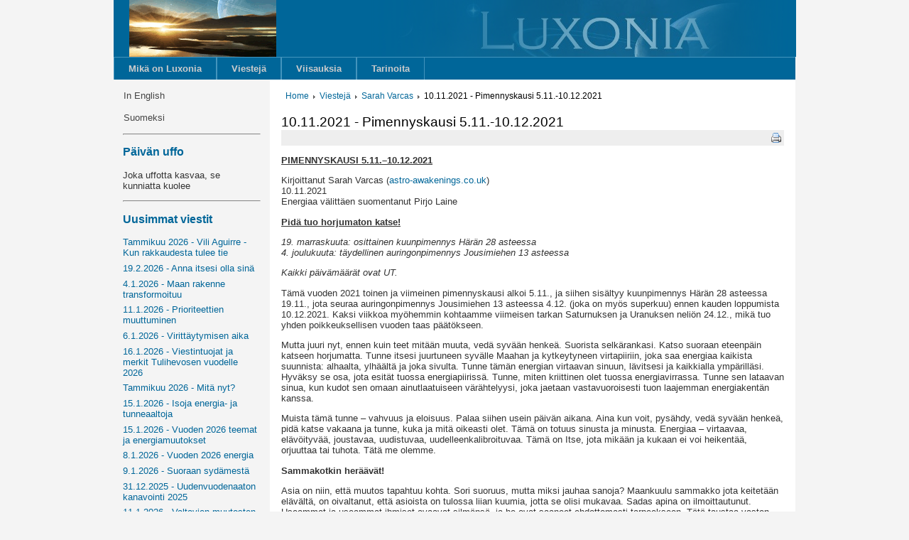

--- FILE ---
content_type: text/html; charset=UTF-8
request_url: http://www.luxonia.com/viestit/98-sarah-varcas/9151-10112021-pimennyskausi-511-10122021
body_size: 9140
content:
<!DOCTYPE html>
<html><head><meta http-equiv="content-type" content="text/html; charset=utf-8"><title>10.11.2021 - Pimennyskausi 5.11.-10.12.2021</title>
<link rel='stylesheet' type='text/css' href='/lib/styles.css'>
<link rel="alternate" type="application/rss+xml" title="RSS"
      href="http://luxonia.com/viestit/rss">
<style>.headerimage {
  background: url('/lib/header2.jpg') no-repeat right;
  height: 80px;
  position: relative;
}
.headermask {
  background: url('/lib/header-mask.png');
  height: 80px;
  width: 602px;
  display: block;
  position: absolute;
  top: 0px;
  right: -1px;
}
.pg {
  max-width: 72em;
  margin: auto;
}
</style>
</head>
<body><div class=pg><div class=header><div class=headerimage><div class=headermask></div>
<a href=/><img class=logo src=/lib/logo.png></a></div>
</div>
<div class=menu-fi><ul class=menu-fi><li class=menu-fi><div><a href='/mikae-on-luxonia' class=menu-fi>Mikä on Luxonia</a></div>
</li>
<li class=menu-fi><div><a href='/viestit' class=menu-fi>Viestejä</a></div>
</li>
<li class=menu-fi><div><a href='/viisauksia' class=menu-fi>Viisauksia</a></div>
</li>
<li class=menu-fi><div><a href='/tarinoita' class=menu-fi>Tarinoita</a></div>
</li>
</ul>
</div>
<div class=mainarea><div class=leftcol><div class=mainmenu><ul class=mainmenu><li class=mainmenu><div><a href='/in-english' class=mainmenu>In English</a></div>
</li>
<li class=mainmenu><div><a href='/suomeksi' class=mainmenu>Suomeksi</a></div>
</li>
</ul>
</div>
<hr><div class=uffo><h3 class=uffo>Päivän uffo</h3><p><span >Joka uffotta kasvaa, se kunniatta kuolee</span></p></div>
<hr><div class=top><h3 class=top>Uusimmat viestit</h3><a href='/viestit/162-shaumbra-lehti/11980-tammikuu-2026-vili-aguirre-kun-rakkaudesta-tulee-tie'>Tammikuu 2026 - Vili Aguirre - Kun rakkaudesta tulee tie</a><a href='/viestit/59-brenda-hoffman/11979-1922026-anna-itsesi-olla-sinae'>19.2.2026 - Anna itsesi olla sinä</a><a href='/viestit/176-marie-josée-andichou/11978-412026-maan-rakenne-transformoituu'>4.1.2026 - Maan rakenne transformoituu</a><a href='/viestit/143-natha-jay/11977-1112026-prioriteettien-muuttuminen'>11.1.2026 - Prioriteettien muuttuminen</a><a href='/viestit/170-sophia-love/11976-612026-virittaeytymisen-aika'>6.1.2026 - Virittäytymisen aika</a><a href='/viestit/66-shekina-rose/11975-1612026-viestintuojat-ja-merkit-tulihevosen-vuodelle-2026'>16.1.2026 - Viestintuojat ja merkit Tulihevosen vuodelle 2026</a><a href='/viestit/152-jean-tinder/11974-tammikuu-2026-mitae-nyt'>Tammikuu 2026 - Mitä nyt?</a><a href='/viestit/130-jenny-schiltz/11973-1512026-isoja-energia-ja-tunneaaltoja'>15.1.2026 - Isoja energia- ja tunneaaltoja</a><a href='/viestit/115-sandra-walter/11972-1512026-vuoden-2026-teemat-ja-energiamuutokset'>15.1.2026 - Vuoden 2026 teemat ja energiamuutokset</a><a href='/viestit/21-lee-carrol-kryon/11971-812026-vuoden-2026-energia'>8.1.2026 - Vuoden 2026 energia</a><a href='/viestit/23-valerie-donner/11970-912026-suoraan-sydaemestae'>9.1.2026 - Suoraan sydämestä</a><a href='/viestit/21-lee-carrol-kryon/11969-31122025-uudenvuodenaaton-kanavointi-2025'>31.12.2025 - Uudenvuodenaaton kanavointi 2025</a><a href='/viestit/12-celia-fenn/11968-1112026-valtavien-muutosten-viikko-ja-se-jatkuu'>11.1.2026 - Valtavien muutosten viikko ja se jatkuu</a><a href='/viestit/59-brenda-hoffman/11967-1212026-pelkaeaet-muistoja'>12.1.2026 - Pelkäät muistoja</a><a href='/viestit/10-jennifer-hoffman/11966-1012026-tammikuun-2026-enegiaraportti'>10.1.2026 - Tammikuun 2026 enegiaraportti</a><a href='/viestit/10-jennifer-hoffman/11965-1012026-vuoden-2026-ennusteet'>10.1.2026 - Vuoden 2026 ennusteet</a></div>
<hr><div class=search><form method=post>
<input size=16 maxlen=20 value=".." name=searchword type=text onblur="if(this.value=='') this.value='..';" onfocus="if(this.value=='..') this.value='';"><button type=submit>HAE</button></form>
</div>
<hr></div>
<div class=rightcol><div><div class=crumbs><a href='/'>Home</a><img src=/lib/arrow.png><a href='/viestit'>Viestejä</a><img src=/lib/arrow.png><a href='/viestit/98-sarah-varcas'>Sarah Varcas</a><img src=/lib/arrow.png><span class=crumb>10.11.2021 - Pimennyskausi 5.11.-10.12.2021</span>
</div>
</div>
<div><h2 class="contentheading">10.11.2021 - Pimennyskausi 5.11.-10.12.2021</h2><div style="background-color: #eee"><div class=printdiv><div onClick="window.open(window.location+'?print=1','win2','status=no,toolbar=no,scrollbars=yes,titlebar=no,menubar=no,resizable=yes,width=640,height=480,directories=no,location=no'); return false;"><img src='/lib/printButton.png' class='printbutton' title='Print'></div>
</div>
</div>
<div class=article-content><p><strong><u>PIMENNYSKAUSI 5.11.&ndash;10.12.2021</u></strong></p>

<p>Kirjoittanut Sarah Varcas (<a href="http://astro-awakenings.co.uk" target="_blank">astro-awakenings.co.uk</a>)<br />
10.11.2021<br />
Energiaa v&auml;litt&auml;en suomentanut Pirjo Laine</p>

<p><strong><u>Pid&auml; tuo horjumaton katse!</u></strong></p>

<p><em>19. marraskuuta: osittainen kuunpimennys H&auml;r&auml;n 28 asteessa<br />
4. joulukuuta: t&auml;ydellinen auringonpimennys Jousimiehen 13 asteessa</em></p>

<p><em>Kaikki p&auml;iv&auml;m&auml;&auml;r&auml;t ovat UT.</em></p>

<p>T&auml;m&auml; vuoden 2021 toinen ja viimeinen pimennyskausi alkoi 5.11., ja siihen sis&auml;ltyy kuunpimennys H&auml;r&auml;n 28 asteessa 19.11., jota seuraa auringonpimennys Jousimiehen 13 asteessa 4.12. (joka on my&ouml;s superkuu) ennen kauden loppumista 10.12.2021. Kaksi viikkoa my&ouml;hemmin kohtaamme viimeisen tarkan Saturnuksen ja Uranuksen neli&ouml;n 24.12., mik&auml; tuo yhden poikkeuksellisen vuoden taas p&auml;&auml;t&ouml;kseen.</p>

<p>Mutta juuri nyt, ennen kuin teet mit&auml;&auml;n muuta, ved&auml; syv&auml;&auml;n henke&auml;. Suorista selk&auml;rankasi. Katso suoraan eteenp&auml;in katseen horjumatta. Tunne itsesi juurtuneen syv&auml;lle Maahan ja kytkeytyneen virtapiiriin, joka saa energiaa kaikista suunnista: alhaalta, ylh&auml;&auml;lt&auml; ja joka sivulta. Tunne t&auml;m&auml;n energian virtaavan sinuun, l&auml;vitsesi ja kaikkialla ymp&auml;rill&auml;si. Hyv&auml;ksy se osa, jota esit&auml;t tuossa energiapiiriss&auml;. Tunne, miten kriittinen olet tuossa energiavirrassa. Tunne sen lataavan sinua, kun kudot sen omaan ainutlaatuiseen v&auml;r&auml;htelyysi, joka jaetaan vastavuoroisesti tuon laajemman energiakent&auml;n kanssa.</p>

<p>Muista t&auml;m&auml; tunne &ndash; vahvuus ja eloisuus. Palaa siihen usein p&auml;iv&auml;n aikana. Aina kun voit, pys&auml;hdy, ved&auml; syv&auml;&auml;n henke&auml;, pid&auml; katse vakaana ja tunne, kuka ja mit&auml; oikeasti olet. T&auml;m&auml; on totuus sinusta ja minusta. Energiaa &ndash; virtaavaa, el&auml;v&ouml;ityv&auml;&auml;, joustavaa, uudistuvaa, uudelleenkalibroituvaa. T&auml;m&auml; on Itse, jota mik&auml;&auml;n ja kukaan ei voi heikent&auml;&auml;, orjuuttaa tai tuhota. T&auml;t&auml; me olemme.</p>

<p><strong>Sammakotkin her&auml;&auml;v&auml;t!</strong></p>

<p>Asia on niin, ett&auml; muutos tapahtuu kohta. Sori suoruus, mutta miksi jauhaa sanoja? Maankuulu sammakko jota keitet&auml;&auml;n el&auml;v&auml;lt&auml;, on oivaltanut, ett&auml; asioista on tulossa liian kuumia, jotta se olisi mukavaa. Sadas apina on ilmoittautunut. Useammat ja useammat ihmiset avaavat silm&auml;ns&auml;, ja he ovat saaneet ehdottomasti tarpeekseen. T&auml;t&auml; taustaa vasten, t&auml;m&auml;n vuoden muutama viime viikko edist&auml;&auml; t&auml;ysivaltaisten olentojen hurjaa avautumista, kun he nousevat ottamaan takaisin voimansa.</p>

<p>Mutta haaste ei ole l&auml;hesk&auml;&auml;n ohi. Ei ole paluuta takaisin, on ment&auml;v&auml; vain eteenp&auml;in uuteen maailmaan. T&auml;m&auml; ulottuvuuden pimeimm&auml;t varjot on paljastettu kahden kuluneen vuoden aikana. Pakotettuna astumaan valoon, tarttuen viimeisen kerran totaaliseen valtaan, ne ovat haavoittuneet ja heikentyneet paljastumisesta. Samaan aikaan katseemme vakaus ja selk&auml;rankamme suoruus heikent&auml;&auml; niit&auml; viel&auml; lis&auml;&auml;. Siis jatka noita syvi&auml; hengityksi&auml;! Pid&auml; tuo vakaa katse. Kielt&auml;ydy pienentym&auml;st&auml;. Pysy vahvana!</p>

<p><strong>Sedna tekee sen j&auml;lleen</strong></p>

<p>Kuunpimennys 19.11. tapahtuu, kun ihmisi&auml; lis&auml;&auml;ntyv&auml;ss&auml; m&auml;&auml;rin ymp&auml;ri maailmaa painostetaan tai pakotetaan alistumaan kokeelliseen l&auml;&auml;kinn&auml;lliseen interventioon tai he menett&auml;v&auml;t ty&ouml;paikkansa, elantonsa, tulonsa, turvallisuutensa, p&auml;&auml;syns&auml; terveydenhuoltoon ja osansa yhteiskunnassa. Vastustus on jo voimakasta, kyll&auml;. Mutta t&auml;m&auml; pimennys antaa voimaa tehd&auml; siit&auml; viel&auml; suurempaa. H&auml;r&auml;ss&auml;, &quot;maallisimmassa&quot; maamerkiss&auml;, pimentynyt Kuu on Skorpioni-auringon paineen alla, joka on innokas edist&auml;m&auml;&auml;n sit&auml; agendaa, joka aloitettiin sen hallitsijan, Pluton, tehdess&auml; yhtym&auml;&auml; Saturnukseen tammikuussa 2020. Mutta t&auml;m&auml; on ainoastaan osittainen pimennys: paine tuntuu, kyll&auml;, mutta sen ei tarvitse voittaa!</p>

<p>Sedna on yhtym&auml;ss&auml; t&auml;h&auml;n Kuuhun, kaiken kiihkeytens&auml; ja voimansa kera. H&auml;n kielt&auml;ytyy hievahtamasta. H&auml;n ei p&auml;&auml;st&auml; irti eik&auml; anna periksi. Sedna tunsi sanoinkuvaamatonta pettymyst&auml;, kun oma is&auml; heitti h&auml;net yli laidan pelastaakseen itsens&auml; ja katkaisi h&auml;nen sormensa, kun h&auml;n roikkui veneen laidasta. H&auml;n tiet&auml;&auml;, mit&auml; merkitsee tulla heitetyksi syv&auml;lle &ndash; uhrattuna toisen agendan vuoksi. H&auml;n tiet&auml;&auml;, milt&auml; tuntuu, kun ei merkitse mit&auml;&auml;n niille, joista on riippuvainen omassa selviytymisess&auml;&auml;n.</p>

<p>Sedna astui &quot;framille&quot; elokuun sinisen kuun aikaan. H&auml;n on n&auml;iden aikojen suojelija, kiihke&auml; ja taipumaton, ja kielt&auml;ytyy unohtamasta, mit&auml; tehtiin. Laittaa muut tilille. Ei anna anteeksi. H&auml;n varoittaa meit&auml;: varo niit&auml;, jotka vaativat sinua antamaan anteeksi ja unohtamaan, tai niit&auml; jotka sivuuttavat n&auml;iden aikojen vakavuuden, sill&auml; liian monesta ep&auml;miellytt&auml;v&auml;st&auml; asiasta on j&auml;tetty piittaamatta, ett&auml; meid&auml;t on saatettu t&auml;h&auml;n, miss&auml; olemme t&auml;n&auml; p&auml;iv&auml;n&auml;. Soturihenki ei anna tuumaakaan periksi, kun vapaus ja ihmisyytemme on panoksena. Se seisoo vahvana eik&auml; anna periksi. Kielt&auml;ytyy hievahtamasta tai taipumasta. Sedna antaa meille t&auml;m&auml;n selk&auml;rangan. H&auml;n kutsuu meit&auml; ottamaan takaisin energiamme kaikesta, mik&auml; pienent&auml;&auml; meit&auml;, ja panostamaan sen nykyhetkeen ja kylv&auml;m&auml;&auml;n tulevaisuutta, joka on vapaa.</p>

<p>Armottomana ja taipumattomana Sedna on harvoin tervetullut vieras, mutta rajut ajat vaativat rajuja toimenpiteit&auml;. Pit&auml;&auml;ksemme vapauslinjan meid&auml;n t&auml;ytyy haastaa ne, jotka pyrkiv&auml;t tuhoamaan sen &ndash; ja heid&auml;n k&auml;tyrins&auml;. Sanoa, miten asia on, ja kielt&auml;yty&auml; antamasta heid&auml;n hallita. Sednan tapaan emme saa tyyty&auml; vapauden murusiin siell&auml; t&auml;&auml;ll&auml;, vaan meid&auml;n t&auml;ytyy kielt&auml;yty&auml; suostumasta sidottavaksi, kunnes olemme todella vapaa.</p>

<p><strong>Et ole yksin</strong></p>

<p>Marsin ollessa oppositiossa Uranukseen kuunpimennyksen aikaan ja Pluton tehdess&auml; neli&ouml;t&auml; Erisiin kummassakin, mit&auml; tahansa voi tapahtua! Pimennysten vaikutus ulottuu seuraavalle puolelle vuodelle. Kaikella on seuraamuksensa, ja se mit&auml; tapahtuu nyt, asettaa n&auml;ytt&auml;m&ouml;n tapahtumille t&auml;m&auml;n vuoden loppuessa ja uuden alkaessa. Mutta Uranuksen, vapautumisen planeetan, aktivoituessa Marsin oppositiosta, monet vastustavat painetta mukautua &ndash; jokainen omalla tavallaan. Siis vaikka n&auml;ytt&auml;&auml; ja tuntuu silt&auml;, kuin olisit yksin vastarinnassasi, et ole! Sill&auml; jokainen totuuden puolustaminen, ja jokainen hetki joka elet&auml;&auml;n vapautuneen mielen ja vapaan syd&auml;men kera, lis&auml;&auml; pisaran siihen her&auml;&auml;mistsunamiin, joka pyyhk&auml;isee maapallon ymp&auml;ri.</p>

<p>Kuunpimennys 19.11. on Kuun pohjoissolmun kohdalla &ndash; paikka jossa vapaudumme siteist&auml; menneisyyteen ja astumme tulevaisuuteen. Ollessaan edelleen Kaksosissa, t&auml;m&auml; solmu kehottaa meit&auml; kyseenalaistamaan kaiken, ilmaisemaan itse&auml;mme, luomaan yhteyksi&auml;, rakentamaan yhteis&ouml;&auml; ja tutkimaan uusia perspektiivej&auml;. Se sulattaa pelkoon j&auml;hmettyneet pelk&auml;st&auml;&auml;n kysym&auml;ll&auml;: &quot;Kenen ajatuksia ajattelet ja miksi?&quot; Se muistuttaa meille, ett&auml; pelko on virus. Propaganda on virus. Hajota ja hallitse on virus. Erist&auml;minen on virus. T&auml;m&auml; pimennys haastaa kaikki, jotka toistavat kuin papukaijat kuulemaansa ajattelematta sit&auml; ja reagoivat pohtimatta. Maailmassa jossa uskallus muodostaa oma mielipiteens&auml;, voi tehd&auml; sinusta yhteiskunnallisen hylki&ouml;n, ja kysymysten esitt&auml;minen, mielipide-erojen kuunteleminen ja vivahteikkaampien vastausten etsiminen on vallankumouksellinen teko.</p>

<p>Siis kun Kuu on pimentynyt, hyv&auml;ksy tuo voima, joka on kaikkein ulottuvilla. &Auml;l&auml; hyv&auml;ksy mit&auml;&auml;n pelk&auml;n ulkoisen vaikutelman perusteella. &Auml;l&auml; salli kenenk&auml;&auml;n saada itse&auml;si h&auml;pe&auml;m&auml;&auml;n siit&auml;, ett&auml; esit&auml;t kysymyksi&auml;, ajattelet syvemmin, toimit trendin vastaisesti ja kerrot mielipiteesi suoraan. Tarvitsemme niit&auml;, jotka ovat valmiita seisomaan selk&auml; suorassa ja puhumaan suoraan. Liian monet jotka puhuivat ennen totuudesta ja vapaudesta, ovat hiljentyneet t&auml;n&auml; vuonna &hellip; tai pahempaa. Mutta muita on tullut heid&auml;n paikalleen, ja kasvavasta vapautta puolustavasta kuorosta tulee rohkeampi ja kauniimpi heid&auml;n vanavedess&auml;&auml;n. &nbsp;</p>

<p><strong>Ep&auml;toivoiset tyrannit ja rohkeat syd&auml;met</strong></p>

<p>T&auml;m&auml; pimennyskausi lopettaa ahdistuneen vallitsevan tilan, joka on juurtunut viime aikoina. Menemme nyt seuraavaan n&auml;yt&ouml;kseen. Verho on nostettu ja taistelukohtaus alkaa. Pit&auml;isik&ouml; meid&auml;n puhua taistelusta, jolla on kaikki negatiiviset sivumerkityksens&auml; polarisoituneesta konfliktista? Pit&auml;isik&ouml; muotoilla se uudelleen joksikin miellytt&auml;v&auml;mm&auml;ksi ja kohteliaammaksi? T&auml;ll&auml; hetkell&auml; ei. Koska t&auml;m&auml; <strong>on<em> </em></strong>taistelua &ndash; &auml;ly vastaan viisaus. Manipuloiva egomieli vastaan kaiken n&auml;kev&auml; syd&auml;n. Ne muutamat joille annoimme voimamme, vastaan ne monet, jotka nyt ottavat voimansa takaisin. Se vaatii meilt&auml; rohkeutta ja luonteenlujuutta, rohkeuden ja uskalluksen tekoja jollaisia monet eiv&auml;t koskaan ennen tunteneet ja jotka syntyv&auml;t rohkeasta syd&auml;mest&auml;, joka laittaa totuuden kaiken muun edelle ja kielt&auml;ytyy tekem&auml;st&auml; kompromissia.</p>

<p>Kun tulee auringonpimennys 4.12. ja pitk&auml;hk&ouml; Saturnuksen ja Uranuksen neli&ouml; viimeist&auml; kertaa tarkaksi 24.12., tyrannien ep&auml;toivo on r&auml;ike&auml;n ilmeist&auml;, kun tuhonlietsonta ja despotismi alkavat kuohua, jotta kaikki saadaan &quot;takaisin ruotuun&quot; ja j&auml;hmettym&auml;&auml;n pelosta. Koska t&auml;m&auml; pimennys tapahtuu Kuun etel&auml;solmun kohdalla &ndash; menneisyyden ja kaiken sellaisen paikka, mik&auml; alkaa hiipua &ndash; ja Jousimiehen alussa &ndash; &quot;asiantuntijoiden&quot; ja niiden merkki, jotka ylist&auml;v&auml;t valtaa muihin &ndash; n&auml;emme ep&auml;ilem&auml;tt&auml; tulevan esiin tuttuja narratiiveja ja k&auml;ytt&auml;ytymistapoja, joita on k&auml;ytetty kontrolloimaan ihmisi&auml; kuluneet kaksi vuotta. Julkilausumia tulee tihe&auml;&auml;n ja nopeasti oikeuttamaan viel&auml; suuremman kontrolloinnin. Mutta rohkaistu, sill&auml; n&auml;m&auml; ovat niiden h&auml;t&auml;&auml;ntyneit&auml; m&auml;&auml;r&auml;yksi&auml;, jotka tiet&auml;v&auml;t valtansa v&auml;henev&auml;n, jatkuvasti suuremman yleisen p&auml;&auml;tt&auml;v&auml;isyyden edess&auml;.</p>

<p>T&auml;m&auml;n pimennyksen v&auml;lit&ouml;n ja pidempiaikainen vaikutus tuntuu erityisesti (muun muassa) Iso-Britanniassa, jossa pimennys ja/tai Kuun etel&auml;solmu osuu kaikkien kansallisten p&auml;&auml;kaupunkien askendentille, mik&auml; ennakoi tulevina kuukausina yrityksi&auml; tyrkytt&auml;&auml; lis&auml;rajoituksia kansalle; Australiassa jossa pimennyksen pohjoissolmu osuu Melbournen askendentille &ndash; maailman &quot;sulkutilaisin&quot; suurkaupunki &ndash; mik&auml; tarjoaa siell&auml; vahvuutta ja p&auml;&auml;tt&auml;v&auml;isyytt&auml; kasvavaan vapauteen; Uudessa Seelannissa jossa pimennys osuu deskendentille Wellingtonissa &ndash; pid&auml; silm&auml;ll&auml; tapoja, joilla Uuden Seelannin hallitus pyrkii luomaan maailmann&auml;ytt&auml;m&ouml;ll&auml; itsest&auml;&auml;n esimerkin &quot;rationaalisesta ja vastuullisesta&quot; hallituksesta, ja niit&auml; tapoja joilla totuus sabotoi noita yrityksi&auml;!</p>

<p>Siis &auml;l&auml; anna &quot;virallisen&quot; narratiivin huijata, kun t&auml;m&auml; vuosi tulee loppuun, sill&auml; on toinen ja paljon t&auml;rke&auml;mpi tarina viel&auml; laajasti kertomatta: niiden tarina jotka kielt&auml;v&auml;t alistamasta mielt&auml;&auml;n, kehoaan tai sieluaan. Niiden jotka rakentavat verkostojaan ja yhteyksi&auml;&auml;n, ker&auml;&auml;v&auml;t vahvuutta, seisovat tukevasti ja puhuvat suoraan. Miljoonat ihmiset ymp&auml;ri maailmaa ovat marssineet vapauden puolesta t&auml;n&auml; vuonna. Ja miten moni lis&auml;&auml; astuu esiin ensi vuonna? Niiden ihmisten vy&ouml;ry&auml; jotka valitsevat vapauden pelon sijasta, ei voi rajoittaa. Se on luonnonvoima, joka ylitt&auml;&auml; kenen tahansa yksitt&auml;isen ihmisen tahdon: itse el&auml;m&auml; joka yhdistyy mahtavaksi ilmaisuksi kaikesta, mit&auml; se voi olla.</p>

<p><strong>Ole k&auml;rsiv&auml;llinen &ndash; aikajana on pitk&auml;</strong></p>

<p>Mutta aikajana on pitk&auml;hk&ouml;, ja meid&auml;n t&auml;ytyy kielt&auml;yty&auml; taipumasta ep&auml;toivoon nopean ratkaisun puutteessa. Ensi vuonna her&auml;&auml; monia lis&auml;&auml; valheille, ja joukkomme lis&auml;&auml;ntyv&auml;t. Monet jotka ovat olleet haluttomia tekem&auml;&auml;n niin, l&ouml;yt&auml;v&auml;t rohkeutta lis&auml;t&auml; julkisesti &auml;&auml;nens&auml; totuuden tulvaan. Tapahtumat USA:ssa l&auml;hett&auml;v&auml;t sokkiaaltoja ymp&auml;ri maailmaa, kun se navigoi ensimm&auml;ist&auml; kansallista Pluton paluuta, joka alkaa t&auml;ydell&auml; rynn&auml;k&ouml;ll&auml; helmikuussa 2022 (lis&auml;&auml; siit&auml; pian, mutta riitt&auml;&auml; kun sanotaan, ett&auml; talousromahdus on todenn&auml;k&ouml;inen). Haasteet jatkuvat, kyll&auml;, mutta globaalin her&auml;&auml;misen seuraamukset kaikuvat tulevien vuosien halki, kun teemme hellitt&auml;m&auml;tt&auml; kaiken, mit&auml; t&auml;ytyy tehd&auml; ilment&auml;m&auml;&auml;n sen hedelm&auml;t.</p>

<p>Kyse ei ole vapautemme saamisesta &quot;takaisin&quot;, koska kun vapaudet voidaan vied&auml; n&auml;in helposti, emme olleet koskaan todella vapaita. Kyse on el&auml;misest&auml; vapaana nyt ja kielt&auml;ytymisest&auml; luopumaan en&auml;&auml; koskaan t&auml;ysivaltaisuudestamme. Siin&auml; on kyse tinkim&auml;tt&ouml;m&auml;st&auml; rohkeudesta, radiaalista vastuullisuudesta ja ajattomasta viisaudesta, joka paljastaa meille seuraavan askeleen &ndash; jokaiselle meist&auml; yksil&ouml;in&auml; ja ihmiskunnalle kokonaisuutena. T&auml;m&auml; on maailma, joka her&auml;&auml; ennenkuulumattomasti ja n&auml;kee vuosisatojen valheiden l&auml;pi, ennen kuin tulevaisuutemme syntyy niiden tuhkasta.</p>

<p>N&auml;m&auml; pimennykset laittavat tulen syd&auml;miimme ja rautaa sieluihimme. Meid&auml;n t&auml;ytyy ehk&auml; kohdata pelkoa, vihaa, kritiikki&auml; ja torjuntaa edess&auml; olevalla polulla. Mutta kohtaamme my&ouml;s odottamattomia liittolaisia, saamme uusia yst&auml;vi&auml;, l&ouml;yd&auml;mme suurta sitkeytt&auml; ja ymm&auml;rr&auml;mme maailman t&auml;ysin eri tavalla. T&auml;ysin avoimia silmi&auml; ei voi en&auml;&auml; huijata eik&auml; laatikon ulkopuolisia mieli&auml; vangita. Siis ved&auml; syv&auml;&auml;n henke&auml;. Suorista selk&auml;si ja pid&auml; tuo horjumaton katse &hellip;</p>

<p>Sarah Varcas</p>

<p>-----------<br />
<br />
Viesti&auml; saa vapaasti v&auml;litt&auml;&auml; eteenp&auml;in - kokonaisuutena ja alkuper&auml; mainittuna, mik&auml; on monien viestintuojien edellytys vapaalle jakelulle.<br />
<br />
Kanavoinneista ja muista kirjoituksista voit saada uutta n&auml;k&ouml;kulmaa, lohtua ja vahvistusta el&auml;m&auml;si tilanteissa. SIN&Auml; olet kuitenkin oman el&auml;m&auml;si ja oman totuutesi paras asiantuntija. Vie kaikki informaatio omien &quot;suodatintesi&quot; l&auml;pi ja luota AINA ensisijaisesti omaan syd&auml;meesi ja sis&auml;iseen ohjaukseesi, kun teet valintoja - suuria tai pieni&auml;. N&auml;in pid&auml;t oman voimasi ja l&ouml;yd&auml;t oman totuutesi.</p>
</div>
</div>
<div class=article-content><p><table align=center>
<tr><td><a href='/viestit/98-sarah-varcas/9292-1112022-pohjoissolmu-haeraessae-1812022-1772023'><b>&lt; Prev</b></a></td><td style="width:4em;"></td><td><a href='/viestit/98-sarah-varcas/8984-2082021-sininen-kuu-vesimiehen-30-asteessa-2282021'><b>Next &gt;</b></a></td></tr>
</table>
</div>
</div>
</div>
</div>
</body></html>